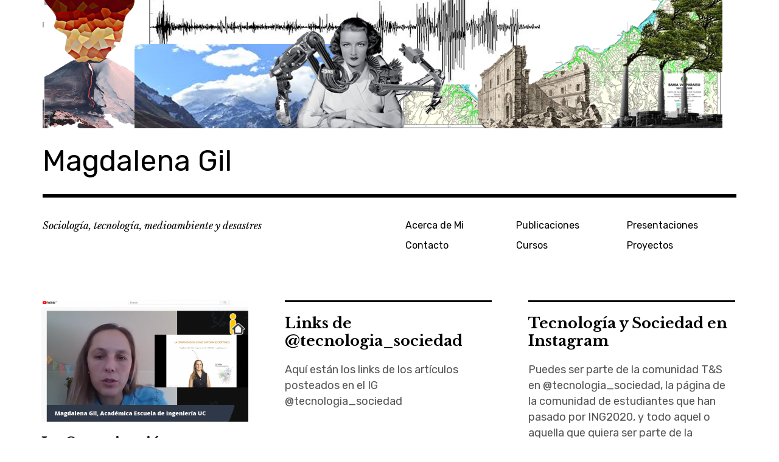

--- FILE ---
content_type: text/html; charset=UTF-8
request_url: https://mogil.sitios.ing.uc.cl/page/2/
body_size: 9182
content:
<!DOCTYPE html>
<html class="no-js" lang="es-CL">
<head>
<meta charset="UTF-8">
<meta name="viewport" content="width=device-width, initial-scale=1">
<link rel="profile" href="http://gmpg.org/xfn/11">
<link rel="pingback" href="https://mogil.ing.uc.cl/xmlrpc.php">
<title>Página 2 &#8211; Magdalena Gil</title>
<meta name='robots' content='max-image-preview:large' />
<script>document.documentElement.className = document.documentElement.className.replace("no-js","js");</script>
<link rel='dns-prefetch' href='//mogil.ing.uc.cl' />
<link rel='dns-prefetch' href='//fonts.googleapis.com' />
<link rel="alternate" type="application/rss+xml" title="Magdalena Gil &raquo; Feed" href="https://mogil.ing.uc.cl/feed/" />
<link rel="alternate" type="application/rss+xml" title="Magdalena Gil &raquo; Feed de comentarios" href="https://mogil.ing.uc.cl/comments/feed/" />
<style id='wp-img-auto-sizes-contain-inline-css' type='text/css'>
img:is([sizes=auto i],[sizes^="auto," i]){contain-intrinsic-size:3000px 1500px}
/*# sourceURL=wp-img-auto-sizes-contain-inline-css */
</style>
<link rel='stylesheet' id='sbi_styles-css' href='https://mogil.ing.uc.cl/wp-content/plugins/instagram-feed/css/sbi-styles.min.css?ver=6.10.0' type='text/css' media='all' />
<style id='wp-emoji-styles-inline-css' type='text/css'>

	img.wp-smiley, img.emoji {
		display: inline !important;
		border: none !important;
		box-shadow: none !important;
		height: 1em !important;
		width: 1em !important;
		margin: 0 0.07em !important;
		vertical-align: -0.1em !important;
		background: none !important;
		padding: 0 !important;
	}
/*# sourceURL=wp-emoji-styles-inline-css */
</style>
<style id='wp-block-library-inline-css' type='text/css'>
:root{--wp-block-synced-color:#7a00df;--wp-block-synced-color--rgb:122,0,223;--wp-bound-block-color:var(--wp-block-synced-color);--wp-editor-canvas-background:#ddd;--wp-admin-theme-color:#007cba;--wp-admin-theme-color--rgb:0,124,186;--wp-admin-theme-color-darker-10:#006ba1;--wp-admin-theme-color-darker-10--rgb:0,107,160.5;--wp-admin-theme-color-darker-20:#005a87;--wp-admin-theme-color-darker-20--rgb:0,90,135;--wp-admin-border-width-focus:2px}@media (min-resolution:192dpi){:root{--wp-admin-border-width-focus:1.5px}}.wp-element-button{cursor:pointer}:root .has-very-light-gray-background-color{background-color:#eee}:root .has-very-dark-gray-background-color{background-color:#313131}:root .has-very-light-gray-color{color:#eee}:root .has-very-dark-gray-color{color:#313131}:root .has-vivid-green-cyan-to-vivid-cyan-blue-gradient-background{background:linear-gradient(135deg,#00d084,#0693e3)}:root .has-purple-crush-gradient-background{background:linear-gradient(135deg,#34e2e4,#4721fb 50%,#ab1dfe)}:root .has-hazy-dawn-gradient-background{background:linear-gradient(135deg,#faaca8,#dad0ec)}:root .has-subdued-olive-gradient-background{background:linear-gradient(135deg,#fafae1,#67a671)}:root .has-atomic-cream-gradient-background{background:linear-gradient(135deg,#fdd79a,#004a59)}:root .has-nightshade-gradient-background{background:linear-gradient(135deg,#330968,#31cdcf)}:root .has-midnight-gradient-background{background:linear-gradient(135deg,#020381,#2874fc)}:root{--wp--preset--font-size--normal:16px;--wp--preset--font-size--huge:42px}.has-regular-font-size{font-size:1em}.has-larger-font-size{font-size:2.625em}.has-normal-font-size{font-size:var(--wp--preset--font-size--normal)}.has-huge-font-size{font-size:var(--wp--preset--font-size--huge)}.has-text-align-center{text-align:center}.has-text-align-left{text-align:left}.has-text-align-right{text-align:right}.has-fit-text{white-space:nowrap!important}#end-resizable-editor-section{display:none}.aligncenter{clear:both}.items-justified-left{justify-content:flex-start}.items-justified-center{justify-content:center}.items-justified-right{justify-content:flex-end}.items-justified-space-between{justify-content:space-between}.screen-reader-text{border:0;clip-path:inset(50%);height:1px;margin:-1px;overflow:hidden;padding:0;position:absolute;width:1px;word-wrap:normal!important}.screen-reader-text:focus{background-color:#ddd;clip-path:none;color:#444;display:block;font-size:1em;height:auto;left:5px;line-height:normal;padding:15px 23px 14px;text-decoration:none;top:5px;width:auto;z-index:100000}html :where(.has-border-color){border-style:solid}html :where([style*=border-top-color]){border-top-style:solid}html :where([style*=border-right-color]){border-right-style:solid}html :where([style*=border-bottom-color]){border-bottom-style:solid}html :where([style*=border-left-color]){border-left-style:solid}html :where([style*=border-width]){border-style:solid}html :where([style*=border-top-width]){border-top-style:solid}html :where([style*=border-right-width]){border-right-style:solid}html :where([style*=border-bottom-width]){border-bottom-style:solid}html :where([style*=border-left-width]){border-left-style:solid}html :where(img[class*=wp-image-]){height:auto;max-width:100%}:where(figure){margin:0 0 1em}html :where(.is-position-sticky){--wp-admin--admin-bar--position-offset:var(--wp-admin--admin-bar--height,0px)}@media screen and (max-width:600px){html :where(.is-position-sticky){--wp-admin--admin-bar--position-offset:0px}}

/*# sourceURL=wp-block-library-inline-css */
</style><style id='wp-block-heading-inline-css' type='text/css'>
h1:where(.wp-block-heading).has-background,h2:where(.wp-block-heading).has-background,h3:where(.wp-block-heading).has-background,h4:where(.wp-block-heading).has-background,h5:where(.wp-block-heading).has-background,h6:where(.wp-block-heading).has-background{padding:1.25em 2.375em}h1.has-text-align-left[style*=writing-mode]:where([style*=vertical-lr]),h1.has-text-align-right[style*=writing-mode]:where([style*=vertical-rl]),h2.has-text-align-left[style*=writing-mode]:where([style*=vertical-lr]),h2.has-text-align-right[style*=writing-mode]:where([style*=vertical-rl]),h3.has-text-align-left[style*=writing-mode]:where([style*=vertical-lr]),h3.has-text-align-right[style*=writing-mode]:where([style*=vertical-rl]),h4.has-text-align-left[style*=writing-mode]:where([style*=vertical-lr]),h4.has-text-align-right[style*=writing-mode]:where([style*=vertical-rl]),h5.has-text-align-left[style*=writing-mode]:where([style*=vertical-lr]),h5.has-text-align-right[style*=writing-mode]:where([style*=vertical-rl]),h6.has-text-align-left[style*=writing-mode]:where([style*=vertical-lr]),h6.has-text-align-right[style*=writing-mode]:where([style*=vertical-rl]){rotate:180deg}
/*# sourceURL=https://mogil.ing.uc.cl/wp-includes/blocks/heading/style.min.css */
</style>
<style id='wp-block-paragraph-inline-css' type='text/css'>
.is-small-text{font-size:.875em}.is-regular-text{font-size:1em}.is-large-text{font-size:2.25em}.is-larger-text{font-size:3em}.has-drop-cap:not(:focus):first-letter{float:left;font-size:8.4em;font-style:normal;font-weight:100;line-height:.68;margin:.05em .1em 0 0;text-transform:uppercase}body.rtl .has-drop-cap:not(:focus):first-letter{float:none;margin-left:.1em}p.has-drop-cap.has-background{overflow:hidden}:root :where(p.has-background){padding:1.25em 2.375em}:where(p.has-text-color:not(.has-link-color)) a{color:inherit}p.has-text-align-left[style*="writing-mode:vertical-lr"],p.has-text-align-right[style*="writing-mode:vertical-rl"]{rotate:180deg}
/*# sourceURL=https://mogil.ing.uc.cl/wp-includes/blocks/paragraph/style.min.css */
</style>
<style id='global-styles-inline-css' type='text/css'>
:root{--wp--preset--aspect-ratio--square: 1;--wp--preset--aspect-ratio--4-3: 4/3;--wp--preset--aspect-ratio--3-4: 3/4;--wp--preset--aspect-ratio--3-2: 3/2;--wp--preset--aspect-ratio--2-3: 2/3;--wp--preset--aspect-ratio--16-9: 16/9;--wp--preset--aspect-ratio--9-16: 9/16;--wp--preset--color--black: #000000;--wp--preset--color--cyan-bluish-gray: #abb8c3;--wp--preset--color--white: #ffffff;--wp--preset--color--pale-pink: #f78da7;--wp--preset--color--vivid-red: #cf2e2e;--wp--preset--color--luminous-vivid-orange: #ff6900;--wp--preset--color--luminous-vivid-amber: #fcb900;--wp--preset--color--light-green-cyan: #7bdcb5;--wp--preset--color--vivid-green-cyan: #00d084;--wp--preset--color--pale-cyan-blue: #8ed1fc;--wp--preset--color--vivid-cyan-blue: #0693e3;--wp--preset--color--vivid-purple: #9b51e0;--wp--preset--gradient--vivid-cyan-blue-to-vivid-purple: linear-gradient(135deg,rgb(6,147,227) 0%,rgb(155,81,224) 100%);--wp--preset--gradient--light-green-cyan-to-vivid-green-cyan: linear-gradient(135deg,rgb(122,220,180) 0%,rgb(0,208,130) 100%);--wp--preset--gradient--luminous-vivid-amber-to-luminous-vivid-orange: linear-gradient(135deg,rgb(252,185,0) 0%,rgb(255,105,0) 100%);--wp--preset--gradient--luminous-vivid-orange-to-vivid-red: linear-gradient(135deg,rgb(255,105,0) 0%,rgb(207,46,46) 100%);--wp--preset--gradient--very-light-gray-to-cyan-bluish-gray: linear-gradient(135deg,rgb(238,238,238) 0%,rgb(169,184,195) 100%);--wp--preset--gradient--cool-to-warm-spectrum: linear-gradient(135deg,rgb(74,234,220) 0%,rgb(151,120,209) 20%,rgb(207,42,186) 40%,rgb(238,44,130) 60%,rgb(251,105,98) 80%,rgb(254,248,76) 100%);--wp--preset--gradient--blush-light-purple: linear-gradient(135deg,rgb(255,206,236) 0%,rgb(152,150,240) 100%);--wp--preset--gradient--blush-bordeaux: linear-gradient(135deg,rgb(254,205,165) 0%,rgb(254,45,45) 50%,rgb(107,0,62) 100%);--wp--preset--gradient--luminous-dusk: linear-gradient(135deg,rgb(255,203,112) 0%,rgb(199,81,192) 50%,rgb(65,88,208) 100%);--wp--preset--gradient--pale-ocean: linear-gradient(135deg,rgb(255,245,203) 0%,rgb(182,227,212) 50%,rgb(51,167,181) 100%);--wp--preset--gradient--electric-grass: linear-gradient(135deg,rgb(202,248,128) 0%,rgb(113,206,126) 100%);--wp--preset--gradient--midnight: linear-gradient(135deg,rgb(2,3,129) 0%,rgb(40,116,252) 100%);--wp--preset--font-size--small: 13px;--wp--preset--font-size--medium: 20px;--wp--preset--font-size--large: 36px;--wp--preset--font-size--x-large: 42px;--wp--preset--spacing--20: 0.44rem;--wp--preset--spacing--30: 0.67rem;--wp--preset--spacing--40: 1rem;--wp--preset--spacing--50: 1.5rem;--wp--preset--spacing--60: 2.25rem;--wp--preset--spacing--70: 3.38rem;--wp--preset--spacing--80: 5.06rem;--wp--preset--shadow--natural: 6px 6px 9px rgba(0, 0, 0, 0.2);--wp--preset--shadow--deep: 12px 12px 50px rgba(0, 0, 0, 0.4);--wp--preset--shadow--sharp: 6px 6px 0px rgba(0, 0, 0, 0.2);--wp--preset--shadow--outlined: 6px 6px 0px -3px rgb(255, 255, 255), 6px 6px rgb(0, 0, 0);--wp--preset--shadow--crisp: 6px 6px 0px rgb(0, 0, 0);}:where(.is-layout-flex){gap: 0.5em;}:where(.is-layout-grid){gap: 0.5em;}body .is-layout-flex{display: flex;}.is-layout-flex{flex-wrap: wrap;align-items: center;}.is-layout-flex > :is(*, div){margin: 0;}body .is-layout-grid{display: grid;}.is-layout-grid > :is(*, div){margin: 0;}:where(.wp-block-columns.is-layout-flex){gap: 2em;}:where(.wp-block-columns.is-layout-grid){gap: 2em;}:where(.wp-block-post-template.is-layout-flex){gap: 1.25em;}:where(.wp-block-post-template.is-layout-grid){gap: 1.25em;}.has-black-color{color: var(--wp--preset--color--black) !important;}.has-cyan-bluish-gray-color{color: var(--wp--preset--color--cyan-bluish-gray) !important;}.has-white-color{color: var(--wp--preset--color--white) !important;}.has-pale-pink-color{color: var(--wp--preset--color--pale-pink) !important;}.has-vivid-red-color{color: var(--wp--preset--color--vivid-red) !important;}.has-luminous-vivid-orange-color{color: var(--wp--preset--color--luminous-vivid-orange) !important;}.has-luminous-vivid-amber-color{color: var(--wp--preset--color--luminous-vivid-amber) !important;}.has-light-green-cyan-color{color: var(--wp--preset--color--light-green-cyan) !important;}.has-vivid-green-cyan-color{color: var(--wp--preset--color--vivid-green-cyan) !important;}.has-pale-cyan-blue-color{color: var(--wp--preset--color--pale-cyan-blue) !important;}.has-vivid-cyan-blue-color{color: var(--wp--preset--color--vivid-cyan-blue) !important;}.has-vivid-purple-color{color: var(--wp--preset--color--vivid-purple) !important;}.has-black-background-color{background-color: var(--wp--preset--color--black) !important;}.has-cyan-bluish-gray-background-color{background-color: var(--wp--preset--color--cyan-bluish-gray) !important;}.has-white-background-color{background-color: var(--wp--preset--color--white) !important;}.has-pale-pink-background-color{background-color: var(--wp--preset--color--pale-pink) !important;}.has-vivid-red-background-color{background-color: var(--wp--preset--color--vivid-red) !important;}.has-luminous-vivid-orange-background-color{background-color: var(--wp--preset--color--luminous-vivid-orange) !important;}.has-luminous-vivid-amber-background-color{background-color: var(--wp--preset--color--luminous-vivid-amber) !important;}.has-light-green-cyan-background-color{background-color: var(--wp--preset--color--light-green-cyan) !important;}.has-vivid-green-cyan-background-color{background-color: var(--wp--preset--color--vivid-green-cyan) !important;}.has-pale-cyan-blue-background-color{background-color: var(--wp--preset--color--pale-cyan-blue) !important;}.has-vivid-cyan-blue-background-color{background-color: var(--wp--preset--color--vivid-cyan-blue) !important;}.has-vivid-purple-background-color{background-color: var(--wp--preset--color--vivid-purple) !important;}.has-black-border-color{border-color: var(--wp--preset--color--black) !important;}.has-cyan-bluish-gray-border-color{border-color: var(--wp--preset--color--cyan-bluish-gray) !important;}.has-white-border-color{border-color: var(--wp--preset--color--white) !important;}.has-pale-pink-border-color{border-color: var(--wp--preset--color--pale-pink) !important;}.has-vivid-red-border-color{border-color: var(--wp--preset--color--vivid-red) !important;}.has-luminous-vivid-orange-border-color{border-color: var(--wp--preset--color--luminous-vivid-orange) !important;}.has-luminous-vivid-amber-border-color{border-color: var(--wp--preset--color--luminous-vivid-amber) !important;}.has-light-green-cyan-border-color{border-color: var(--wp--preset--color--light-green-cyan) !important;}.has-vivid-green-cyan-border-color{border-color: var(--wp--preset--color--vivid-green-cyan) !important;}.has-pale-cyan-blue-border-color{border-color: var(--wp--preset--color--pale-cyan-blue) !important;}.has-vivid-cyan-blue-border-color{border-color: var(--wp--preset--color--vivid-cyan-blue) !important;}.has-vivid-purple-border-color{border-color: var(--wp--preset--color--vivid-purple) !important;}.has-vivid-cyan-blue-to-vivid-purple-gradient-background{background: var(--wp--preset--gradient--vivid-cyan-blue-to-vivid-purple) !important;}.has-light-green-cyan-to-vivid-green-cyan-gradient-background{background: var(--wp--preset--gradient--light-green-cyan-to-vivid-green-cyan) !important;}.has-luminous-vivid-amber-to-luminous-vivid-orange-gradient-background{background: var(--wp--preset--gradient--luminous-vivid-amber-to-luminous-vivid-orange) !important;}.has-luminous-vivid-orange-to-vivid-red-gradient-background{background: var(--wp--preset--gradient--luminous-vivid-orange-to-vivid-red) !important;}.has-very-light-gray-to-cyan-bluish-gray-gradient-background{background: var(--wp--preset--gradient--very-light-gray-to-cyan-bluish-gray) !important;}.has-cool-to-warm-spectrum-gradient-background{background: var(--wp--preset--gradient--cool-to-warm-spectrum) !important;}.has-blush-light-purple-gradient-background{background: var(--wp--preset--gradient--blush-light-purple) !important;}.has-blush-bordeaux-gradient-background{background: var(--wp--preset--gradient--blush-bordeaux) !important;}.has-luminous-dusk-gradient-background{background: var(--wp--preset--gradient--luminous-dusk) !important;}.has-pale-ocean-gradient-background{background: var(--wp--preset--gradient--pale-ocean) !important;}.has-electric-grass-gradient-background{background: var(--wp--preset--gradient--electric-grass) !important;}.has-midnight-gradient-background{background: var(--wp--preset--gradient--midnight) !important;}.has-small-font-size{font-size: var(--wp--preset--font-size--small) !important;}.has-medium-font-size{font-size: var(--wp--preset--font-size--medium) !important;}.has-large-font-size{font-size: var(--wp--preset--font-size--large) !important;}.has-x-large-font-size{font-size: var(--wp--preset--font-size--x-large) !important;}
/*# sourceURL=global-styles-inline-css */
</style>

<style id='classic-theme-styles-inline-css' type='text/css'>
/*! This file is auto-generated */
.wp-block-button__link{color:#fff;background-color:#32373c;border-radius:9999px;box-shadow:none;text-decoration:none;padding:calc(.667em + 2px) calc(1.333em + 2px);font-size:1.125em}.wp-block-file__button{background:#32373c;color:#fff;text-decoration:none}
/*# sourceURL=/wp-includes/css/classic-themes.min.css */
</style>
<link rel='stylesheet' id='dashicons-css' href='https://mogil.ing.uc.cl/wp-includes/css/dashicons.min.css?ver=6.9' type='text/css' media='all' />
<link rel='stylesheet' id='everest-forms-general-css' href='https://mogil.ing.uc.cl/wp-content/plugins/everest-forms/assets/css/everest-forms.css?ver=3.4.1' type='text/css' media='all' />
<link rel='stylesheet' id='jquery-intl-tel-input-css' href='https://mogil.ing.uc.cl/wp-content/plugins/everest-forms/assets/css/intlTelInput.css?ver=3.4.1' type='text/css' media='all' />
<link rel='stylesheet' id='rebalance-fonts-css' href='https://fonts.googleapis.com/css?family=Rubik%3A400%2C500%2C700%2C900%2C400italic%2C700italic%7CLibre+Baskerville%3A700%2C900%2C400italic&#038;subset=latin%2Clatin-ext' type='text/css' media='all' />
<link rel='stylesheet' id='font-awesome-css' href='https://mogil.ing.uc.cl/wp-content/themes/rebalance/font-awesome/font-awesome.css?ver=20151022' type='text/css' media='all' />
<link rel='stylesheet' id='rebalance-style-css' href='https://mogil.ing.uc.cl/wp-content/themes/rebalance/style.css?ver=6.9' type='text/css' media='all' />
<script type="text/javascript" src="https://mogil.ing.uc.cl/wp-includes/js/jquery/jquery.min.js?ver=3.7.1" id="jquery-core-js"></script>
<script type="text/javascript" src="https://mogil.ing.uc.cl/wp-includes/js/jquery/jquery-migrate.min.js?ver=3.4.1" id="jquery-migrate-js"></script>
<link rel="https://api.w.org/" href="https://mogil.ing.uc.cl/wp-json/" /><link rel="EditURI" type="application/rsd+xml" title="RSD" href="https://mogil.ing.uc.cl/xmlrpc.php?rsd" />
<meta name="generator" content="WordPress 6.9" />
<meta name="generator" content="Everest Forms 3.4.1" />
		<style type="text/css" id="wp-custom-css">
			.sharedaddy sd-sharing-enabled{display:none}


		</style>
		</head>

<body class="blog paged paged-2 wp-theme-rebalance everest-forms-no-js hfeed has-custom-header">
<div id="page" class="site">
	<a class="skip-link screen-reader-text" href="#content">Skip to content</a>

	<header id="masthead" class="site-header" role="banner">
		<div class="col-width header-wrap">
							<a href="https://mogil.ing.uc.cl/" class="site-header-image-link" title="Magdalena Gil" rel="home">
					<img src="https://mogil.ing.uc.cl/wp-content/uploads/2019/09/Magdalena-Gil.png" class="site-header-image" width="1117" height="211" alt="" />
				</a>
						<div class="site-heading">
				<div class="site-branding">
																<p class="site-title"><a href="https://mogil.ing.uc.cl/" rel="home">Magdalena Gil</a></p>
									</div><!-- .site-branding -->
							</div><!-- .site-heading -->
		</div>
		<div class="col-width sub-header-wrap">

							<p class="site-description">Sociología, tecnología, medioambiente y desastres</p>
			
						<nav id="site-navigation" class="main-navigation" role="navigation">
				<button class="menu-toggle" aria-controls="header-menu" aria-expanded="false" data-close-text="Close">Menu</button>
				<div class="menu-menu-container"><ul id="header-menu" class="menu"><li id="menu-item-759" class="menu-item menu-item-type-post_type menu-item-object-page menu-item-759"><a href="https://mogil.ing.uc.cl/acerca-de-mi/">Acerca de Mi</a></li>
<li id="menu-item-755" class="menu-item menu-item-type-post_type menu-item-object-page menu-item-755"><a href="https://mogil.ing.uc.cl/contacto/">Contacto</a></li>
<li id="menu-item-758" class="menu-item menu-item-type-post_type menu-item-object-page menu-item-758"><a href="https://mogil.ing.uc.cl/publicaciones/">Publicaciones</a></li>
<li id="menu-item-756" class="menu-item menu-item-type-post_type menu-item-object-page menu-item-756"><a href="https://mogil.ing.uc.cl/cursos/">Cursos</a></li>
<li id="menu-item-757" class="menu-item menu-item-type-post_type menu-item-object-page menu-item-757"><a href="https://mogil.ing.uc.cl/presentaciones/">Presentaciones</a></li>
<li id="menu-item-754" class="menu-item menu-item-type-post_type menu-item-object-page menu-item-754"><a href="https://mogil.ing.uc.cl/proyecto/">Proyectos</a></li>
</ul></div>			</nav><!-- #site-navigation -->
			
		</div><!-- .col-width -->
	</header><!-- #masthead -->

	<div id="content" class="site-content clear">
		<div class="col-width">

	<div id="primary" class="content-area">

		
		<main id="main" class="site-main" role="main">

		
							<header>
					<h1 class="page-title screen-reader-text"></h1>
				</header>
			
			<div id="infinite-wrap">

								
					
<article id="post-1123" class="post-1123 post type-post status-publish format-video has-post-thumbnail hentry category-sin-categoria post_format-post-format-video card">
		<div class="entry-image-section">
		<a href="https://mogil.ing.uc.cl/2020/05/26/la-organizacion-como-sistema-sociotecnico/" class="entry-image-link">
			<figure class="entry-image">
				<img width="560" height="329" src="https://mogil.ing.uc.cl/wp-content/uploads/2020/05/Orga-560x329.png" class="attachment-rebalance-archive size-rebalance-archive wp-post-image" alt="" decoding="async" fetchpriority="high" srcset="https://mogil.ing.uc.cl/wp-content/uploads/2020/05/Orga-560x329.png 560w, https://mogil.ing.uc.cl/wp-content/uploads/2020/05/Orga-300x176.png 300w, https://mogil.ing.uc.cl/wp-content/uploads/2020/05/Orga-1024x602.png 1024w, https://mogil.ing.uc.cl/wp-content/uploads/2020/05/Orga-768x452.png 768w, https://mogil.ing.uc.cl/wp-content/uploads/2020/05/Orga-720x423.png 720w, https://mogil.ing.uc.cl/wp-content/uploads/2020/05/Orga.png 1301w" sizes="(max-width: 560px) 100vw, 560px" />			</figure>
		</a>
	</div>
	
	<header class="entry-header">
		<h1 class="entry-title"><a href="https://mogil.ing.uc.cl/2020/05/26/la-organizacion-como-sistema-sociotecnico/" rel="bookmark">La Organización como Sistema Sociotécnico</a></h1>	</header><!-- .entry-header -->

		<div class="entry-content">
		<p>Plenaria en &#8220;Organización y Comportamiento Humano&#8221;. Escuela de Ingeniería UC. Mayo 2020. Online </p>
	</div><!-- .entry-content -->
	
	<footer class="entry-meta">
			</footer><!-- .entry-meta -->
</article><!-- #post-## -->

				
					
<article id="post-1102" class="post-1102 post type-post status-publish format-standard hentry category-sin-categoria card">
	
	<header class="entry-header">
		<h1 class="entry-title"><a href="https://mogil.ing.uc.cl/2020/03/09/links-de-tecnologia_sociedad/" rel="bookmark">Links de @tecnologia_sociedad</a></h1>	</header><!-- .entry-header -->

		<div class="entry-content">
		<p>Aquí están los links de los artículos posteados en el IG @tecnologia_sociedad</p>
	</div><!-- .entry-content -->
	
	<footer class="entry-meta">
			</footer><!-- .entry-meta -->
</article><!-- #post-## -->

				
					
<article id="post-1081" class="post-1081 post type-post status-publish format-standard hentry category-sin-categoria card">
	
	<header class="entry-header">
		<h1 class="entry-title"><a href="https://mogil.ing.uc.cl/2019/12/26/tecnologia-y-sociedad-a-ig/" rel="bookmark">Tecnología y Sociedad en Instagram</a></h1>	</header><!-- .entry-header -->

		<div class="entry-content">
		<p>Puedes ser parte de la comunidad T&#038;S en @tecnologia_sociedad, la página de la comunidad de estudiantes que han pasado por ING2020, y todo aquel o aquella que quiera ser parte de la discusión sobre sistemas socio-técnicos.</p>
<p>Para ver la cuenta haz click en este post</p>
	</div><!-- .entry-content -->
	
	<footer class="entry-meta">
			</footer><!-- .entry-meta -->
</article><!-- #post-## -->

				
					
<article id="post-1051" class="post-1051 post type-post status-publish format-standard has-post-thumbnail hentry category-sin-categoria card">
		<div class="entry-image-section">
		<a href="https://mogil.ing.uc.cl/2019/10/05/desastres-y-sus-consecuencias-en-la-planificacion-urbana-en-chile/" class="entry-image-link">
			<figure class="entry-image">
				<img width="560" height="661" src="https://mogil.ing.uc.cl/wp-content/uploads/2019/10/chile3-560x661.png" class="attachment-rebalance-archive size-rebalance-archive wp-post-image" alt="" decoding="async" srcset="https://mogil.ing.uc.cl/wp-content/uploads/2019/10/chile3-560x661.png 560w, https://mogil.ing.uc.cl/wp-content/uploads/2019/10/chile3-254x300.png 254w, https://mogil.ing.uc.cl/wp-content/uploads/2019/10/chile3-e1590724397888.png 200w" sizes="(max-width: 560px) 100vw, 560px" />			</figure>
		</a>
	</div>
	
	<header class="entry-header">
		<h1 class="entry-title"><a href="https://mogil.ing.uc.cl/2019/10/05/desastres-y-sus-consecuencias-en-la-planificacion-urbana-en-chile/" rel="bookmark">Desastres y sus consecuencias en la planificación urbana en Chile</a></h1>	</header><!-- .entry-header -->

		<div class="entry-content">
		<p>Proyecto financiado por CIGIDEN</p>
	</div><!-- .entry-content -->
	
	<footer class="entry-meta">
			</footer><!-- .entry-meta -->
</article><!-- #post-## -->

				
					
<article id="post-1049" class="post-1049 post type-post status-publish format-standard has-post-thumbnail hentry category-blog card">
		<div class="entry-image-section">
		<a href="https://mogil.ing.uc.cl/2019/10/05/moral-economy-of-disasters-and-the-state/" class="entry-image-link">
			<figure class="entry-image">
				<img width="560" height="420" src="https://mogil.ing.uc.cl/wp-content/uploads/2019/10/Economia1-560x420.png" class="attachment-rebalance-archive size-rebalance-archive wp-post-image" alt="" decoding="async" srcset="https://mogil.ing.uc.cl/wp-content/uploads/2019/10/Economia1-560x420.png 560w, https://mogil.ing.uc.cl/wp-content/uploads/2019/10/Economia1-300x225.png 300w, https://mogil.ing.uc.cl/wp-content/uploads/2019/10/Economia1.png 602w" sizes="(max-width: 560px) 100vw, 560px" />			</figure>
		</a>
	</div>
	
	<header class="entry-header">
		<h1 class="entry-title"><a href="https://mogil.ing.uc.cl/2019/10/05/moral-economy-of-disasters-and-the-state/" rel="bookmark">Proyecto: Moral Economy of Disasters and the State</a></h1>	</header><!-- .entry-header -->

		<div class="entry-content">
		<p>Co-Investigadora. Proyecto FONDECYT REGULAR 1191522</p>
	</div><!-- .entry-content -->
	
	<footer class="entry-meta">
			</footer><!-- .entry-meta -->
</article><!-- #post-## -->

				
					
<article id="post-1012" class="post-1012 post type-post status-publish format-standard has-post-thumbnail hentry category-blog card">
		<div class="entry-image-section">
		<a href="https://mogil.ing.uc.cl/2019/10/05/santa-olga-en-reconstruccion/" class="entry-image-link">
			<figure class="entry-image">
				<img width="560" height="420" src="https://mogil.ing.uc.cl/wp-content/uploads/2019/10/Olga3-560x420.png" class="attachment-rebalance-archive size-rebalance-archive wp-post-image" alt="" decoding="async" loading="lazy" srcset="https://mogil.ing.uc.cl/wp-content/uploads/2019/10/Olga3-560x420.png 560w, https://mogil.ing.uc.cl/wp-content/uploads/2019/10/Olga3-300x225.png 300w, https://mogil.ing.uc.cl/wp-content/uploads/2019/10/Olga3-e1590724822393.png 301w" sizes="auto, (max-width: 560px) 100vw, 560px" />			</figure>
		</a>
	</div>
	
	<header class="entry-header">
		<h1 class="entry-title"><a href="https://mogil.ing.uc.cl/2019/10/05/santa-olga-en-reconstruccion/" rel="bookmark">Santa Olga en Reconstrucción</a></h1>	</header><!-- .entry-header -->

		<div class="entry-content">
		<p>Proyecto “Santa Olga: Reconstrucción y Recuperación post incendio”</p>
	</div><!-- .entry-content -->
	
	<footer class="entry-meta">
			</footer><!-- .entry-meta -->
</article><!-- #post-## -->

				
					
<article id="post-1005" class="post-1005 post type-post status-publish format-standard has-post-thumbnail hentry category-blog card">
		<div class="entry-image-section">
		<a href="https://mogil.ing.uc.cl/2019/10/05/estrategia-de-id-i-para-un-chile-resiliente/" class="entry-image-link">
			<figure class="entry-image">
				<img width="207" height="267" src="https://mogil.ing.uc.cl/wp-content/uploads/2019/10/chile1.png" class="attachment-rebalance-archive size-rebalance-archive wp-post-image" alt="" decoding="async" loading="lazy" />			</figure>
		</a>
	</div>
	
	<header class="entry-header">
		<h1 class="entry-title"><a href="https://mogil.ing.uc.cl/2019/10/05/estrategia-de-id-i-para-un-chile-resiliente/" rel="bookmark">Estrategia de I+D+ i para un Chile Resiliente</a></h1>	</header><!-- .entry-header -->

		<div class="entry-content">
		<p>Santiago de Chile Diciembre, 2016. </p>
	</div><!-- .entry-content -->
	
	<footer class="entry-meta">
			</footer><!-- .entry-meta -->
</article><!-- #post-## -->

				
					
<article id="post-1001" class="post-1001 post type-post status-publish format-standard has-post-thumbnail hentry category-blog card">
		<div class="entry-image-section">
		<a href="https://mogil.ing.uc.cl/2019/10/05/workshop-on-disaster-management-and-post-disaster-recovery/" class="entry-image-link">
			<figure class="entry-image">
				<img width="327" height="426" src="https://mogil.ing.uc.cl/wp-content/uploads/2019/10/Santiago.png" class="attachment-rebalance-archive size-rebalance-archive wp-post-image" alt="" decoding="async" loading="lazy" srcset="https://mogil.ing.uc.cl/wp-content/uploads/2019/10/Santiago.png 327w, https://mogil.ing.uc.cl/wp-content/uploads/2019/10/Santiago-230x300.png 230w" sizes="auto, (max-width: 327px) 100vw, 327px" />			</figure>
		</a>
	</div>
	
	<header class="entry-header">
		<h1 class="entry-title"><a href="https://mogil.ing.uc.cl/2019/10/05/workshop-on-disaster-management-and-post-disaster-recovery/" rel="bookmark">Workshop on Disaster Management and Post-Disaster Recovery</a></h1>	</header><!-- .entry-header -->

		<div class="entry-content">
		<p>Santiago de Chile November 30, 2018</p>
	</div><!-- .entry-content -->
	
	<footer class="entry-meta">
			</footer><!-- .entry-meta -->
</article><!-- #post-## -->

				
					
<article id="post-993" class="post-993 post type-post status-publish format-standard has-post-thumbnail hentry category-blog card">
		<div class="entry-image-section">
		<a href="https://mogil.ing.uc.cl/2019/10/05/visiting-scholar-at-columbia-university-urban-equity-lab/" class="entry-image-link">
			<figure class="entry-image">
				<img width="346" height="437" src="https://mogil.ing.uc.cl/wp-content/uploads/2019/10/Visiting.png" class="attachment-rebalance-archive size-rebalance-archive wp-post-image" alt="" decoding="async" loading="lazy" srcset="https://mogil.ing.uc.cl/wp-content/uploads/2019/10/Visiting.png 346w, https://mogil.ing.uc.cl/wp-content/uploads/2019/10/Visiting-238x300.png 238w" sizes="auto, (max-width: 346px) 100vw, 346px" />			</figure>
		</a>
	</div>
	
	<header class="entry-header">
		<h1 class="entry-title"><a href="https://mogil.ing.uc.cl/2019/10/05/visiting-scholar-at-columbia-university-urban-equity-lab/" rel="bookmark">Visiting Scholar at Columbia University Urban Equity Lab</a></h1>	</header><!-- .entry-header -->

		<div class="entry-content">
		<p>En Febrero del 2019 tuve la suerte de visitar la Universidad de Columbia invitada por el Urban&nbsp;Community and Health Equity&nbsp;Lab,&hellip;</p>
	</div><!-- .entry-content -->
	
	<footer class="entry-meta">
			</footer><!-- .entry-meta -->
</article><!-- #post-## -->

				
					
<article id="post-896" class="post-896 post type-post status-publish format-standard has-post-thumbnail hentry category-blog tag-cts tag-cursos tag-stc card">
		<div class="entry-image-section">
		<a href="https://mogil.ing.uc.cl/2019/09/30/ciencia-tecnologia-y-politicas-publicas/" class="entry-image-link">
			<figure class="entry-image">
				<img width="301" height="457" src="https://mogil.ing.uc.cl/wp-content/uploads/2019/09/Ciencas-y-Tecnologia.png" class="attachment-rebalance-archive size-rebalance-archive wp-post-image" alt="" decoding="async" loading="lazy" srcset="https://mogil.ing.uc.cl/wp-content/uploads/2019/09/Ciencas-y-Tecnologia.png 301w, https://mogil.ing.uc.cl/wp-content/uploads/2019/09/Ciencas-y-Tecnologia-198x300.png 198w" sizes="auto, (max-width: 301px) 100vw, 301px" />			</figure>
		</a>
	</div>
	
	<header class="entry-header">
		<h1 class="entry-title"><a href="https://mogil.ing.uc.cl/2019/09/30/ciencia-tecnologia-y-politicas-publicas/" rel="bookmark">Curso: CIENCIA, TECNOLOGÍA Y POLÍTICAS PÚBLICAS</a></h1>	</header><!-- .entry-header -->

		<div class="entry-content">
		<p>La ciencia y la tecnología han sido claves en el desarrollo económico y productivo de la civilización occidental. Hoy, estos avances nos presentan con nuevos desafíos éticos, sociales y ecológicos [English version inside].  </p>
	</div><!-- .entry-content -->
	
	<footer class="entry-meta">
		<span class="entry-tags"><a href="https://mogil.ing.uc.cl/tag/cts/" rel="tag">CTS</a>, <a href="https://mogil.ing.uc.cl/tag/cursos/" rel="tag">Cursos</a>, <a href="https://mogil.ing.uc.cl/tag/stc/" rel="tag">STC</a></span>	</footer><!-- .entry-meta -->
</article><!-- #post-## -->

				
			</div>

			
	<nav class="navigation posts-navigation" aria-label="Entradas">
		<h2 class="screen-reader-text">Navegación de entradas</h2>
		<div class="nav-links"><div class="nav-previous"><a href="https://mogil.ing.uc.cl/page/3/" >Entradas anteriores</a></div><div class="nav-next"><a href="https://mogil.ing.uc.cl/" >Entradas recientes</a></div></div>
	</nav>
		
		</main><!-- #main -->
	</div><!-- #primary -->


<div id="secondary" class="widget-area" role="complementary">
	<aside id="search-5" class="widget widget_search"><form role="search" method="get" class="search-form" action="https://mogil.ing.uc.cl/">
				<label>
					<span class="screen-reader-text">Buscar por:</span>
					<input type="search" class="search-field" placeholder="Buscar &hellip;" value="" name="s" />
				</label>
				<input type="submit" class="search-submit" value="Buscar" />
			</form></aside></div><!-- #secondary -->

			<footer id="colophon" class="site-footer" role="contentinfo">
				<div class="site-info">
					<a href="https://wordpress.org/">Powered by WordPress</a>
					<br>
					
				</div><!-- .site-info -->
			</footer><!-- #colophon -->

		</div><!-- .col-width -->
	</div><!-- #content -->

</div><!-- #page -->

<script type="speculationrules">
{"prefetch":[{"source":"document","where":{"and":[{"href_matches":"/*"},{"not":{"href_matches":["/wp-*.php","/wp-admin/*","/wp-content/uploads/*","/wp-content/*","/wp-content/plugins/*","/wp-content/themes/rebalance/*","/*\\?(.+)"]}},{"not":{"selector_matches":"a[rel~=\"nofollow\"]"}},{"not":{"selector_matches":".no-prefetch, .no-prefetch a"}}]},"eagerness":"conservative"}]}
</script>
<!-- Instagram Feed JS -->
<script type="text/javascript">
var sbiajaxurl = "https://mogil.ing.uc.cl/wp-admin/admin-ajax.php";
</script>
	<script type="text/javascript">
		var c = document.body.className;
		c = c.replace( /everest-forms-no-js/, 'everest-forms-js' );
		document.body.className = c;
	</script>
	<script type="text/javascript" src="https://mogil.ing.uc.cl/wp-content/themes/rebalance/js/columnlist.js?ver=20151120" id="columnlist-js"></script>
<script type="text/javascript" id="rebalance-navigation-js-extra">
/* <![CDATA[ */
var rebalanceScreenReaderText = {"expand":"expand child menu","collapse":"collapse child menu"};
//# sourceURL=rebalance-navigation-js-extra
/* ]]> */
</script>
<script type="text/javascript" src="https://mogil.ing.uc.cl/wp-content/themes/rebalance/js/navigation.js?ver=20151112" id="rebalance-navigation-js"></script>
<script type="text/javascript" src="https://mogil.ing.uc.cl/wp-includes/js/imagesloaded.min.js?ver=5.0.0" id="imagesloaded-js"></script>
<script type="text/javascript" src="https://mogil.ing.uc.cl/wp-includes/js/masonry.min.js?ver=4.2.2" id="masonry-js"></script>
<script type="text/javascript" id="rebalance-theme-scripts-js-extra">
/* <![CDATA[ */
var Rebalance = {"is_rtl":"0"};
//# sourceURL=rebalance-theme-scripts-js-extra
/* ]]> */
</script>
<script type="text/javascript" src="https://mogil.ing.uc.cl/wp-content/themes/rebalance/js/scripts.js?ver=20151130" id="rebalance-theme-scripts-js"></script>
<script type="text/javascript" src="https://mogil.ing.uc.cl/wp-content/themes/rebalance/js/skip-link-focus-fix.js?ver=20151112" id="rebalance-skip-link-focus-fix-js"></script>
<script id="wp-emoji-settings" type="application/json">
{"baseUrl":"https://s.w.org/images/core/emoji/17.0.2/72x72/","ext":".png","svgUrl":"https://s.w.org/images/core/emoji/17.0.2/svg/","svgExt":".svg","source":{"concatemoji":"https://mogil.ing.uc.cl/wp-includes/js/wp-emoji-release.min.js?ver=6.9"}}
</script>
<script type="module">
/* <![CDATA[ */
/*! This file is auto-generated */
const a=JSON.parse(document.getElementById("wp-emoji-settings").textContent),o=(window._wpemojiSettings=a,"wpEmojiSettingsSupports"),s=["flag","emoji"];function i(e){try{var t={supportTests:e,timestamp:(new Date).valueOf()};sessionStorage.setItem(o,JSON.stringify(t))}catch(e){}}function c(e,t,n){e.clearRect(0,0,e.canvas.width,e.canvas.height),e.fillText(t,0,0);t=new Uint32Array(e.getImageData(0,0,e.canvas.width,e.canvas.height).data);e.clearRect(0,0,e.canvas.width,e.canvas.height),e.fillText(n,0,0);const a=new Uint32Array(e.getImageData(0,0,e.canvas.width,e.canvas.height).data);return t.every((e,t)=>e===a[t])}function p(e,t){e.clearRect(0,0,e.canvas.width,e.canvas.height),e.fillText(t,0,0);var n=e.getImageData(16,16,1,1);for(let e=0;e<n.data.length;e++)if(0!==n.data[e])return!1;return!0}function u(e,t,n,a){switch(t){case"flag":return n(e,"\ud83c\udff3\ufe0f\u200d\u26a7\ufe0f","\ud83c\udff3\ufe0f\u200b\u26a7\ufe0f")?!1:!n(e,"\ud83c\udde8\ud83c\uddf6","\ud83c\udde8\u200b\ud83c\uddf6")&&!n(e,"\ud83c\udff4\udb40\udc67\udb40\udc62\udb40\udc65\udb40\udc6e\udb40\udc67\udb40\udc7f","\ud83c\udff4\u200b\udb40\udc67\u200b\udb40\udc62\u200b\udb40\udc65\u200b\udb40\udc6e\u200b\udb40\udc67\u200b\udb40\udc7f");case"emoji":return!a(e,"\ud83e\u1fac8")}return!1}function f(e,t,n,a){let r;const o=(r="undefined"!=typeof WorkerGlobalScope&&self instanceof WorkerGlobalScope?new OffscreenCanvas(300,150):document.createElement("canvas")).getContext("2d",{willReadFrequently:!0}),s=(o.textBaseline="top",o.font="600 32px Arial",{});return e.forEach(e=>{s[e]=t(o,e,n,a)}),s}function r(e){var t=document.createElement("script");t.src=e,t.defer=!0,document.head.appendChild(t)}a.supports={everything:!0,everythingExceptFlag:!0},new Promise(t=>{let n=function(){try{var e=JSON.parse(sessionStorage.getItem(o));if("object"==typeof e&&"number"==typeof e.timestamp&&(new Date).valueOf()<e.timestamp+604800&&"object"==typeof e.supportTests)return e.supportTests}catch(e){}return null}();if(!n){if("undefined"!=typeof Worker&&"undefined"!=typeof OffscreenCanvas&&"undefined"!=typeof URL&&URL.createObjectURL&&"undefined"!=typeof Blob)try{var e="postMessage("+f.toString()+"("+[JSON.stringify(s),u.toString(),c.toString(),p.toString()].join(",")+"));",a=new Blob([e],{type:"text/javascript"});const r=new Worker(URL.createObjectURL(a),{name:"wpTestEmojiSupports"});return void(r.onmessage=e=>{i(n=e.data),r.terminate(),t(n)})}catch(e){}i(n=f(s,u,c,p))}t(n)}).then(e=>{for(const n in e)a.supports[n]=e[n],a.supports.everything=a.supports.everything&&a.supports[n],"flag"!==n&&(a.supports.everythingExceptFlag=a.supports.everythingExceptFlag&&a.supports[n]);var t;a.supports.everythingExceptFlag=a.supports.everythingExceptFlag&&!a.supports.flag,a.supports.everything||((t=a.source||{}).concatemoji?r(t.concatemoji):t.wpemoji&&t.twemoji&&(r(t.twemoji),r(t.wpemoji)))});
//# sourceURL=https://mogil.ing.uc.cl/wp-includes/js/wp-emoji-loader.min.js
/* ]]> */
</script>

</body>
</html>